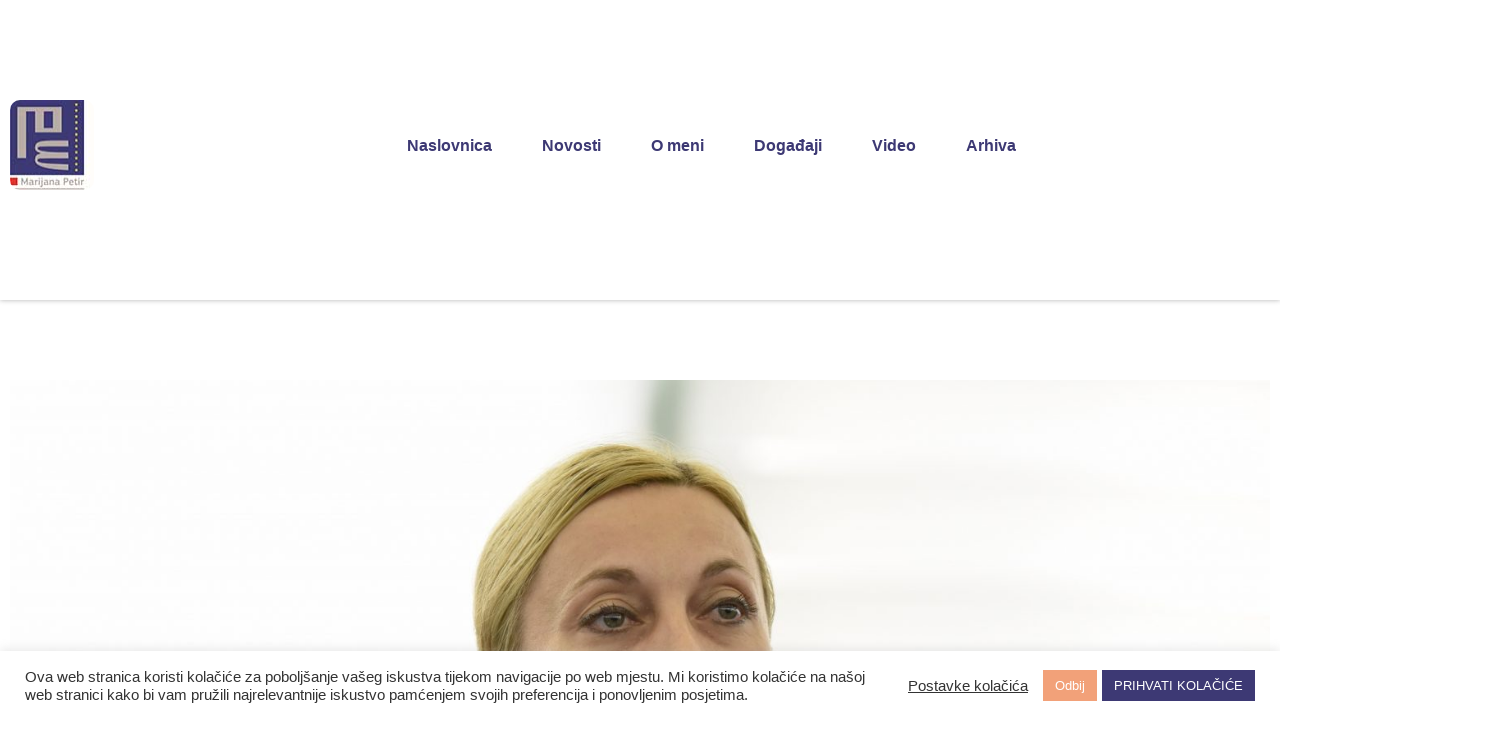

--- FILE ---
content_type: text/html; charset=UTF-8
request_url: https://petir.eu/novosti/hrvatska-strategija-za-vodik-od-2021-do-2050-godine/
body_size: 13205
content:
<!doctype html>
<html lang="hr" prefix="og: https://ogp.me/ns#">
<head>
<meta charset="utf-8"/>
<meta name="description" content="Službena stranica Marijane Petir."/>
<meta name="keywords" content="Marijana,Petir,europski parlament,HSS,zastupnica"/> 
<style>img:is([sizes="auto" i], [sizes^="auto," i]) { contain-intrinsic-size: 3000px 1500px }</style>
<meta name="viewport" content="width=device-width, initial-scale=1, shrink-to-fit=no">
<!-- Search Engine Optimization by Rank Math - https://rankmath.com/ -->
<title>Hrvatska strategija za vodik od 2021. do 2050. godine &#045; Marijana Petir</title>
<meta name="description" content="“Na putu prema klimatski neutralnoj Europi i čišćem planetu, vođeni Europskim zelenim planom, ključno je preustrojiti cjelokupnu opskrbu energijom i stvoriti"/>
<meta name="robots" content="follow, index, max-snippet:-1, max-video-preview:-1, max-image-preview:large"/>
<link rel="canonical" href="https://petir.eu/novosti/hrvatska-strategija-za-vodik-od-2021-do-2050-godine/" />
<meta property="og:locale" content="hr_HR" />
<meta property="og:type" content="article" />
<meta property="og:title" content="Hrvatska strategija za vodik od 2021. do 2050. godine &#045; Marijana Petir" />
<meta property="og:description" content="“Na putu prema klimatski neutralnoj Europi i čišćem planetu, vođeni Europskim zelenim planom, ključno je preustrojiti cjelokupnu opskrbu energijom i stvoriti" />
<meta property="og:url" content="https://petir.eu/novosti/hrvatska-strategija-za-vodik-od-2021-do-2050-godine/" />
<meta property="og:site_name" content="Marijana Petir" />
<meta property="og:image" content="https://petir.eu/wp-content/uploads/2021/03/govor-u-ep-5-1024x683.jpg" />
<meta property="og:image:secure_url" content="https://petir.eu/wp-content/uploads/2021/03/govor-u-ep-5-1024x683.jpg" />
<meta property="og:image:width" content="1024" />
<meta property="og:image:height" content="683" />
<meta property="og:image:alt" content="Hrvatska strategija za vodik od 2021. do 2050. godine" />
<meta property="og:image:type" content="image/jpeg" />
<meta property="article:published_time" content="2022-03-26T18:01:14+00:00" />
<meta name="twitter:card" content="summary_large_image" />
<meta name="twitter:title" content="Hrvatska strategija za vodik od 2021. do 2050. godine &#045; Marijana Petir" />
<meta name="twitter:description" content="“Na putu prema klimatski neutralnoj Europi i čišćem planetu, vođeni Europskim zelenim planom, ključno je preustrojiti cjelokupnu opskrbu energijom i stvoriti" />
<meta name="twitter:image" content="https://petir.eu/wp-content/uploads/2021/03/govor-u-ep-5-1024x683.jpg" />
<script type="application/ld+json" class="rank-math-schema">{"@context":"https://schema.org","@graph":[{"@type":["Person","Organization"],"@id":"https://petir.eu/#person","name":"Marijana Petir","logo":{"@type":"ImageObject","@id":"https://petir.eu/#logo","url":"https://petir.eu/wp-content/uploads/2025/06/logo.jpg","contentUrl":"https://petir.eu/wp-content/uploads/2025/06/logo.jpg","caption":"Marijana Petir","inLanguage":"hr","width":"84","height":"89"},"image":{"@type":"ImageObject","@id":"https://petir.eu/#logo","url":"https://petir.eu/wp-content/uploads/2025/06/logo.jpg","contentUrl":"https://petir.eu/wp-content/uploads/2025/06/logo.jpg","caption":"Marijana Petir","inLanguage":"hr","width":"84","height":"89"}},{"@type":"WebSite","@id":"https://petir.eu/#website","url":"https://petir.eu","name":"Marijana Petir","publisher":{"@id":"https://petir.eu/#person"},"inLanguage":"hr"},{"@type":"ImageObject","@id":"https://petir.eu/wp-content/uploads/2021/03/govor-u-ep-5-scaled.jpg","url":"https://petir.eu/wp-content/uploads/2021/03/govor-u-ep-5-scaled.jpg","width":"2560","height":"1709","inLanguage":"hr"},{"@type":"BreadcrumbList","@id":"https://petir.eu/novosti/hrvatska-strategija-za-vodik-od-2021-do-2050-godine/#breadcrumb","itemListElement":[{"@type":"ListItem","position":"1","item":{"@id":"https://petir.eu","name":"Home"}},{"@type":"ListItem","position":"2","item":{"@id":"https://petir.eu/novosti/","name":"Novosti \u010dlanci"}},{"@type":"ListItem","position":"3","item":{"@id":"https://petir.eu/novosti/hrvatska-strategija-za-vodik-od-2021-do-2050-godine/","name":"Hrvatska strategija za vodik od 2021. do 2050. godine"}}]},{"@type":"WebPage","@id":"https://petir.eu/novosti/hrvatska-strategija-za-vodik-od-2021-do-2050-godine/#webpage","url":"https://petir.eu/novosti/hrvatska-strategija-za-vodik-od-2021-do-2050-godine/","name":"Hrvatska strategija za vodik od 2021. do 2050. godine &#045; Marijana Petir","datePublished":"2022-03-26T18:01:14+00:00","dateModified":"2022-03-26T18:01:14+00:00","isPartOf":{"@id":"https://petir.eu/#website"},"primaryImageOfPage":{"@id":"https://petir.eu/wp-content/uploads/2021/03/govor-u-ep-5-scaled.jpg"},"inLanguage":"hr","breadcrumb":{"@id":"https://petir.eu/novosti/hrvatska-strategija-za-vodik-od-2021-do-2050-godine/#breadcrumb"}},{"@type":"Person","@id":"https://petir.eu/author/adminmarijana/","name":"Marijana Petir","url":"https://petir.eu/author/adminmarijana/","image":{"@type":"ImageObject","@id":"https://secure.gravatar.com/avatar/7932b2e116b076a54f452848eaabd5857f61bd957fe8a218faf216f24c9885bb?s=96&amp;d=mm&amp;r=g","url":"https://secure.gravatar.com/avatar/7932b2e116b076a54f452848eaabd5857f61bd957fe8a218faf216f24c9885bb?s=96&amp;d=mm&amp;r=g","caption":"Marijana Petir","inLanguage":"hr"}},{"@type":"Article","headline":"Hrvatska strategija za vodik od 2021. do 2050. godine &#045; Marijana Petir","datePublished":"2022-03-26T18:01:14+00:00","dateModified":"2022-03-26T18:01:14+00:00","author":{"@id":"https://petir.eu/author/adminmarijana/","name":"Marijana Petir"},"publisher":{"@id":"https://petir.eu/#person"},"description":"\u201cNa putu prema\u00a0klimatski neutralnoj Europi\u00a0i \u010di\u0161\u0107em planetu, vo\u0111eni\u00a0Europskim zelenim planom, klju\u010dno je preustrojiti cjelokupnu opskrbu energijom i stvoriti","name":"Hrvatska strategija za vodik od 2021. do 2050. godine &#045; Marijana Petir","@id":"https://petir.eu/novosti/hrvatska-strategija-za-vodik-od-2021-do-2050-godine/#richSnippet","isPartOf":{"@id":"https://petir.eu/novosti/hrvatska-strategija-za-vodik-od-2021-do-2050-godine/#webpage"},"image":{"@id":"https://petir.eu/wp-content/uploads/2021/03/govor-u-ep-5-scaled.jpg"},"inLanguage":"hr","mainEntityOfPage":{"@id":"https://petir.eu/novosti/hrvatska-strategija-za-vodik-od-2021-do-2050-godine/#webpage"}}]}</script>
<!-- /Rank Math WordPress SEO plugin -->
<link rel="alternate" type="application/rss+xml" title="Marijana Petir &raquo; Kanal" href="https://petir.eu/feed/" />
<link rel="alternate" type="application/rss+xml" title="Marijana Petir &raquo; Kanal komentara" href="https://petir.eu/comments/feed/" />
<!-- <link rel='stylesheet' id='wp-block-library-css' href='https://petir.eu/wp-includes/css/dist/block-library/style.min.css?ver=6.8.3' type='text/css' media='all' /> -->
<link rel="stylesheet" type="text/css" href="//petir.eu/wp-content/cache/wpfc-minified/trkupv/ae5a0.css" media="all"/>
<style id='classic-theme-styles-inline-css' type='text/css'>
/*! This file is auto-generated */
.wp-block-button__link{color:#fff;background-color:#32373c;border-radius:9999px;box-shadow:none;text-decoration:none;padding:calc(.667em + 2px) calc(1.333em + 2px);font-size:1.125em}.wp-block-file__button{background:#32373c;color:#fff;text-decoration:none}
</style>
<style id='global-styles-inline-css' type='text/css'>
:root{--wp--preset--aspect-ratio--square: 1;--wp--preset--aspect-ratio--4-3: 4/3;--wp--preset--aspect-ratio--3-4: 3/4;--wp--preset--aspect-ratio--3-2: 3/2;--wp--preset--aspect-ratio--2-3: 2/3;--wp--preset--aspect-ratio--16-9: 16/9;--wp--preset--aspect-ratio--9-16: 9/16;--wp--preset--color--black: #000000;--wp--preset--color--cyan-bluish-gray: #abb8c3;--wp--preset--color--white: #ffffff;--wp--preset--color--pale-pink: #f78da7;--wp--preset--color--vivid-red: #cf2e2e;--wp--preset--color--luminous-vivid-orange: #ff6900;--wp--preset--color--luminous-vivid-amber: #fcb900;--wp--preset--color--light-green-cyan: #7bdcb5;--wp--preset--color--vivid-green-cyan: #00d084;--wp--preset--color--pale-cyan-blue: #8ed1fc;--wp--preset--color--vivid-cyan-blue: #0693e3;--wp--preset--color--vivid-purple: #9b51e0;--wp--preset--gradient--vivid-cyan-blue-to-vivid-purple: linear-gradient(135deg,rgba(6,147,227,1) 0%,rgb(155,81,224) 100%);--wp--preset--gradient--light-green-cyan-to-vivid-green-cyan: linear-gradient(135deg,rgb(122,220,180) 0%,rgb(0,208,130) 100%);--wp--preset--gradient--luminous-vivid-amber-to-luminous-vivid-orange: linear-gradient(135deg,rgba(252,185,0,1) 0%,rgba(255,105,0,1) 100%);--wp--preset--gradient--luminous-vivid-orange-to-vivid-red: linear-gradient(135deg,rgba(255,105,0,1) 0%,rgb(207,46,46) 100%);--wp--preset--gradient--very-light-gray-to-cyan-bluish-gray: linear-gradient(135deg,rgb(238,238,238) 0%,rgb(169,184,195) 100%);--wp--preset--gradient--cool-to-warm-spectrum: linear-gradient(135deg,rgb(74,234,220) 0%,rgb(151,120,209) 20%,rgb(207,42,186) 40%,rgb(238,44,130) 60%,rgb(251,105,98) 80%,rgb(254,248,76) 100%);--wp--preset--gradient--blush-light-purple: linear-gradient(135deg,rgb(255,206,236) 0%,rgb(152,150,240) 100%);--wp--preset--gradient--blush-bordeaux: linear-gradient(135deg,rgb(254,205,165) 0%,rgb(254,45,45) 50%,rgb(107,0,62) 100%);--wp--preset--gradient--luminous-dusk: linear-gradient(135deg,rgb(255,203,112) 0%,rgb(199,81,192) 50%,rgb(65,88,208) 100%);--wp--preset--gradient--pale-ocean: linear-gradient(135deg,rgb(255,245,203) 0%,rgb(182,227,212) 50%,rgb(51,167,181) 100%);--wp--preset--gradient--electric-grass: linear-gradient(135deg,rgb(202,248,128) 0%,rgb(113,206,126) 100%);--wp--preset--gradient--midnight: linear-gradient(135deg,rgb(2,3,129) 0%,rgb(40,116,252) 100%);--wp--preset--font-size--small: 13px;--wp--preset--font-size--medium: 20px;--wp--preset--font-size--large: 36px;--wp--preset--font-size--x-large: 42px;--wp--preset--spacing--20: 0.44rem;--wp--preset--spacing--30: 0.67rem;--wp--preset--spacing--40: 1rem;--wp--preset--spacing--50: 1.5rem;--wp--preset--spacing--60: 2.25rem;--wp--preset--spacing--70: 3.38rem;--wp--preset--spacing--80: 5.06rem;--wp--preset--shadow--natural: 6px 6px 9px rgba(0, 0, 0, 0.2);--wp--preset--shadow--deep: 12px 12px 50px rgba(0, 0, 0, 0.4);--wp--preset--shadow--sharp: 6px 6px 0px rgba(0, 0, 0, 0.2);--wp--preset--shadow--outlined: 6px 6px 0px -3px rgba(255, 255, 255, 1), 6px 6px rgba(0, 0, 0, 1);--wp--preset--shadow--crisp: 6px 6px 0px rgba(0, 0, 0, 1);}:where(.is-layout-flex){gap: 0.5em;}:where(.is-layout-grid){gap: 0.5em;}body .is-layout-flex{display: flex;}.is-layout-flex{flex-wrap: wrap;align-items: center;}.is-layout-flex > :is(*, div){margin: 0;}body .is-layout-grid{display: grid;}.is-layout-grid > :is(*, div){margin: 0;}:where(.wp-block-columns.is-layout-flex){gap: 2em;}:where(.wp-block-columns.is-layout-grid){gap: 2em;}:where(.wp-block-post-template.is-layout-flex){gap: 1.25em;}:where(.wp-block-post-template.is-layout-grid){gap: 1.25em;}.has-black-color{color: var(--wp--preset--color--black) !important;}.has-cyan-bluish-gray-color{color: var(--wp--preset--color--cyan-bluish-gray) !important;}.has-white-color{color: var(--wp--preset--color--white) !important;}.has-pale-pink-color{color: var(--wp--preset--color--pale-pink) !important;}.has-vivid-red-color{color: var(--wp--preset--color--vivid-red) !important;}.has-luminous-vivid-orange-color{color: var(--wp--preset--color--luminous-vivid-orange) !important;}.has-luminous-vivid-amber-color{color: var(--wp--preset--color--luminous-vivid-amber) !important;}.has-light-green-cyan-color{color: var(--wp--preset--color--light-green-cyan) !important;}.has-vivid-green-cyan-color{color: var(--wp--preset--color--vivid-green-cyan) !important;}.has-pale-cyan-blue-color{color: var(--wp--preset--color--pale-cyan-blue) !important;}.has-vivid-cyan-blue-color{color: var(--wp--preset--color--vivid-cyan-blue) !important;}.has-vivid-purple-color{color: var(--wp--preset--color--vivid-purple) !important;}.has-black-background-color{background-color: var(--wp--preset--color--black) !important;}.has-cyan-bluish-gray-background-color{background-color: var(--wp--preset--color--cyan-bluish-gray) !important;}.has-white-background-color{background-color: var(--wp--preset--color--white) !important;}.has-pale-pink-background-color{background-color: var(--wp--preset--color--pale-pink) !important;}.has-vivid-red-background-color{background-color: var(--wp--preset--color--vivid-red) !important;}.has-luminous-vivid-orange-background-color{background-color: var(--wp--preset--color--luminous-vivid-orange) !important;}.has-luminous-vivid-amber-background-color{background-color: var(--wp--preset--color--luminous-vivid-amber) !important;}.has-light-green-cyan-background-color{background-color: var(--wp--preset--color--light-green-cyan) !important;}.has-vivid-green-cyan-background-color{background-color: var(--wp--preset--color--vivid-green-cyan) !important;}.has-pale-cyan-blue-background-color{background-color: var(--wp--preset--color--pale-cyan-blue) !important;}.has-vivid-cyan-blue-background-color{background-color: var(--wp--preset--color--vivid-cyan-blue) !important;}.has-vivid-purple-background-color{background-color: var(--wp--preset--color--vivid-purple) !important;}.has-black-border-color{border-color: var(--wp--preset--color--black) !important;}.has-cyan-bluish-gray-border-color{border-color: var(--wp--preset--color--cyan-bluish-gray) !important;}.has-white-border-color{border-color: var(--wp--preset--color--white) !important;}.has-pale-pink-border-color{border-color: var(--wp--preset--color--pale-pink) !important;}.has-vivid-red-border-color{border-color: var(--wp--preset--color--vivid-red) !important;}.has-luminous-vivid-orange-border-color{border-color: var(--wp--preset--color--luminous-vivid-orange) !important;}.has-luminous-vivid-amber-border-color{border-color: var(--wp--preset--color--luminous-vivid-amber) !important;}.has-light-green-cyan-border-color{border-color: var(--wp--preset--color--light-green-cyan) !important;}.has-vivid-green-cyan-border-color{border-color: var(--wp--preset--color--vivid-green-cyan) !important;}.has-pale-cyan-blue-border-color{border-color: var(--wp--preset--color--pale-cyan-blue) !important;}.has-vivid-cyan-blue-border-color{border-color: var(--wp--preset--color--vivid-cyan-blue) !important;}.has-vivid-purple-border-color{border-color: var(--wp--preset--color--vivid-purple) !important;}.has-vivid-cyan-blue-to-vivid-purple-gradient-background{background: var(--wp--preset--gradient--vivid-cyan-blue-to-vivid-purple) !important;}.has-light-green-cyan-to-vivid-green-cyan-gradient-background{background: var(--wp--preset--gradient--light-green-cyan-to-vivid-green-cyan) !important;}.has-luminous-vivid-amber-to-luminous-vivid-orange-gradient-background{background: var(--wp--preset--gradient--luminous-vivid-amber-to-luminous-vivid-orange) !important;}.has-luminous-vivid-orange-to-vivid-red-gradient-background{background: var(--wp--preset--gradient--luminous-vivid-orange-to-vivid-red) !important;}.has-very-light-gray-to-cyan-bluish-gray-gradient-background{background: var(--wp--preset--gradient--very-light-gray-to-cyan-bluish-gray) !important;}.has-cool-to-warm-spectrum-gradient-background{background: var(--wp--preset--gradient--cool-to-warm-spectrum) !important;}.has-blush-light-purple-gradient-background{background: var(--wp--preset--gradient--blush-light-purple) !important;}.has-blush-bordeaux-gradient-background{background: var(--wp--preset--gradient--blush-bordeaux) !important;}.has-luminous-dusk-gradient-background{background: var(--wp--preset--gradient--luminous-dusk) !important;}.has-pale-ocean-gradient-background{background: var(--wp--preset--gradient--pale-ocean) !important;}.has-electric-grass-gradient-background{background: var(--wp--preset--gradient--electric-grass) !important;}.has-midnight-gradient-background{background: var(--wp--preset--gradient--midnight) !important;}.has-small-font-size{font-size: var(--wp--preset--font-size--small) !important;}.has-medium-font-size{font-size: var(--wp--preset--font-size--medium) !important;}.has-large-font-size{font-size: var(--wp--preset--font-size--large) !important;}.has-x-large-font-size{font-size: var(--wp--preset--font-size--x-large) !important;}
:where(.wp-block-post-template.is-layout-flex){gap: 1.25em;}:where(.wp-block-post-template.is-layout-grid){gap: 1.25em;}
:where(.wp-block-columns.is-layout-flex){gap: 2em;}:where(.wp-block-columns.is-layout-grid){gap: 2em;}
:root :where(.wp-block-pullquote){font-size: 1.5em;line-height: 1.6;}
</style>
<!-- <link rel='stylesheet' id='cookie-law-info-css' href='https://petir.eu/wp-content/plugins/cookie-law-info/legacy/public/css/cookie-law-info-public.css?ver=3.2.10' type='text/css' media='all' /> -->
<!-- <link rel='stylesheet' id='cookie-law-info-gdpr-css' href='https://petir.eu/wp-content/plugins/cookie-law-info/legacy/public/css/cookie-law-info-gdpr.css?ver=3.2.10' type='text/css' media='all' /> -->
<!-- <link rel='stylesheet' id='slickcss-css' href='https://petir.eu/wp-content/themes/VDTheme/css/slick.css?ver=all' type='text/css' media='all' /> -->
<!-- <link rel='stylesheet' id='customstyle-css' href='https://petir.eu/wp-content/themes/VDTheme/css/style.css?ver=1.0.0' type='text/css' media='all' /> -->
<!-- <link rel='stylesheet' id='heateor_sss_frontend_css-css' href='https://petir.eu/wp-content/plugins/sassy-social-share/public/css/sassy-social-share-public.css?ver=3.3.75' type='text/css' media='all' /> -->
<link rel="stylesheet" type="text/css" href="//petir.eu/wp-content/cache/wpfc-minified/fpqud9jh/ae5a0.css" media="all"/>
<style id='heateor_sss_frontend_css-inline-css' type='text/css'>
.heateor_sss_button_instagram span.heateor_sss_svg,a.heateor_sss_instagram span.heateor_sss_svg{background:radial-gradient(circle at 30% 107%,#fdf497 0,#fdf497 5%,#fd5949 45%,#d6249f 60%,#285aeb 90%)}.heateor_sss_horizontal_sharing .heateor_sss_svg,.heateor_sss_standard_follow_icons_container .heateor_sss_svg{color:#fff;border-width:0px;border-style:solid;border-color:transparent}.heateor_sss_horizontal_sharing .heateorSssTCBackground{color:#666}.heateor_sss_horizontal_sharing span.heateor_sss_svg:hover,.heateor_sss_standard_follow_icons_container span.heateor_sss_svg:hover{border-color:transparent;}.heateor_sss_vertical_sharing span.heateor_sss_svg,.heateor_sss_floating_follow_icons_container span.heateor_sss_svg{color:#fff;border-width:0px;border-style:solid;border-color:transparent;}.heateor_sss_vertical_sharing .heateorSssTCBackground{color:#666;}.heateor_sss_vertical_sharing span.heateor_sss_svg:hover,.heateor_sss_floating_follow_icons_container span.heateor_sss_svg:hover{border-color:transparent;}@media screen and (max-width:783px) {.heateor_sss_vertical_sharing{display:none!important}}div.heateor_sss_mobile_footer{display:none;}@media screen and (max-width:783px){div.heateor_sss_bottom_sharing .heateorSssTCBackground{background-color:white}div.heateor_sss_bottom_sharing{width:100%!important;left:0!important;}div.heateor_sss_bottom_sharing a{width:11.111111111111% !important;}div.heateor_sss_bottom_sharing .heateor_sss_svg{width: 100% !important;}div.heateor_sss_bottom_sharing div.heateorSssTotalShareCount{font-size:1em!important;line-height:28px!important}div.heateor_sss_bottom_sharing div.heateorSssTotalShareText{font-size:.7em!important;line-height:0px!important}div.heateor_sss_mobile_footer{display:block;height:40px;}.heateor_sss_bottom_sharing{padding:0!important;display:block!important;width:auto!important;bottom:-2px!important;top: auto!important;}.heateor_sss_bottom_sharing .heateor_sss_square_count{line-height:inherit;}.heateor_sss_bottom_sharing .heateorSssSharingArrow{display:none;}.heateor_sss_bottom_sharing .heateorSssTCBackground{margin-right:1.1em!important}}div.heateor_sss_sharing_title{text-align:center}div.heateor_sss_sharing_ul{width:100%;text-align:center;}div.heateor_sss_horizontal_sharing div.heateor_sss_sharing_ul a{float:none!important;display:inline-block;}
</style>
<script src='//petir.eu/wp-content/cache/wpfc-minified/drapi5c8/ae5a0.js' type="text/javascript"></script>
<!-- <script type="text/javascript" src="https://petir.eu/wp-includes/js/jquery/jquery.min.js?ver=3.7.1" id="jquery-core-js"></script> -->
<!-- <script type="text/javascript" src="https://petir.eu/wp-includes/js/jquery/jquery-migrate.min.js?ver=3.4.1" id="jquery-migrate-js"></script> -->
<script type="text/javascript" id="cookie-law-info-js-extra">
/* <![CDATA[ */
var Cli_Data = {"nn_cookie_ids":[],"cookielist":[],"non_necessary_cookies":[],"ccpaEnabled":"","ccpaRegionBased":"","ccpaBarEnabled":"","strictlyEnabled":["necessary","obligatoire"],"ccpaType":"gdpr","js_blocking":"1","custom_integration":"","triggerDomRefresh":"","secure_cookies":""};
var cli_cookiebar_settings = {"animate_speed_hide":"500","animate_speed_show":"500","background":"#FFF","border":"#b1a6a6c2","border_on":"","button_1_button_colour":"#3d3974","button_1_button_hover":"#312e5d","button_1_link_colour":"#fff","button_1_as_button":"1","button_1_new_win":"","button_2_button_colour":"#333","button_2_button_hover":"#292929","button_2_link_colour":"#444","button_2_as_button":"","button_2_hidebar":"","button_3_button_colour":"#f2a179","button_3_button_hover":"#c28161","button_3_link_colour":"#fff","button_3_as_button":"1","button_3_new_win":"","button_4_button_colour":"#000","button_4_button_hover":"#000000","button_4_link_colour":"#333333","button_4_as_button":"","button_7_button_colour":"#61a229","button_7_button_hover":"#4e8221","button_7_link_colour":"#fff","button_7_as_button":"1","button_7_new_win":"","font_family":"inherit","header_fix":"","notify_animate_hide":"1","notify_animate_show":"","notify_div_id":"#cookie-law-info-bar","notify_position_horizontal":"right","notify_position_vertical":"bottom","scroll_close":"","scroll_close_reload":"","accept_close_reload":"","reject_close_reload":"","showagain_tab":"","showagain_background":"#fff","showagain_border":"#000","showagain_div_id":"#cookie-law-info-again","showagain_x_position":"100px","text":"#333333","show_once_yn":"","show_once":"10000","logging_on":"","as_popup":"","popup_overlay":"1","bar_heading_text":"","cookie_bar_as":"banner","popup_showagain_position":"bottom-right","widget_position":"left"};
var log_object = {"ajax_url":"https:\/\/petir.eu\/wp-admin\/admin-ajax.php"};
/* ]]> */
</script>
<script src='//petir.eu/wp-content/cache/wpfc-minified/6msp2blr/ae5a0.js' type="text/javascript"></script>
<!-- <script type="text/javascript" src="https://petir.eu/wp-content/plugins/cookie-law-info/legacy/public/js/cookie-law-info-public.js?ver=3.2.10" id="cookie-law-info-js"></script> -->
<link rel="https://api.w.org/" href="https://petir.eu/wp-json/" /><link rel="alternate" title="JSON" type="application/json" href="https://petir.eu/wp-json/wp/v2/novosti_clanci/886" /><link rel="EditURI" type="application/rsd+xml" title="RSD" href="https://petir.eu/xmlrpc.php?rsd" />
<meta name="generator" content="WordPress 6.8.3" />
<link rel='shortlink' href='https://petir.eu/?p=886' />
<link rel="alternate" title="oEmbed (JSON)" type="application/json+oembed" href="https://petir.eu/wp-json/oembed/1.0/embed?url=https%3A%2F%2Fpetir.eu%2Fnovosti%2Fhrvatska-strategija-za-vodik-od-2021-do-2050-godine%2F" />
<link rel="alternate" title="oEmbed (XML)" type="text/xml+oembed" href="https://petir.eu/wp-json/oembed/1.0/embed?url=https%3A%2F%2Fpetir.eu%2Fnovosti%2Fhrvatska-strategija-za-vodik-od-2021-do-2050-godine%2F&#038;format=xml" />
<link rel="apple-touch-icon" sizes="180x180" href="/wp-content/uploads/fbrfg/apple-touch-icon.png">
<link rel="icon" type="image/png" sizes="32x32" href="/wp-content/uploads/fbrfg/favicon-32x32.png">
<link rel="icon" type="image/png" sizes="16x16" href="/wp-content/uploads/fbrfg/favicon-16x16.png">
<link rel="manifest" href="/wp-content/uploads/fbrfg/site.webmanifest">
<link rel="shortcut icon" href="/wp-content/uploads/fbrfg/favicon.ico">
<meta name="msapplication-TileColor" content="#da532c">
<meta name="msapplication-config" content="/wp-content/uploads/fbrfg/browserconfig.xml">
<meta name="theme-color" content="#ffffff">		<script>
document.documentElement.className = document.documentElement.className.replace('no-js', 'js');
</script>
<style>
.no-js img.lazyload {
display: none;
}
figure.wp-block-image img.lazyloading {
min-width: 150px;
}
.lazyload, .lazyloading {
opacity: 0;
}
.lazyloaded {
opacity: 1;
transition: opacity 400ms;
transition-delay: 0ms;
}
</style>
<style type="text/css" id="wp-custom-css">
.heateor_sss_sharing_container{
margin-top:70px;
}		</style>
</head>
<body class="wp-singular novosti_clanci-template-default single single-novosti_clanci postid-886 wp-theme-VDTheme">
<header>
<div class="home-slider-pages">
<div class="home-slider-inner" style="background-image:url('');">
</div>
</div>
<div class="navigation">
<div class="container">
<a href="https://petir.eu/" class="logo-header"><img data-src="https://petir.eu/wp-content/themes/VDTheme/images/logo.jpg" alt="" src="[data-uri]" class="lazyload"></a>
<div id="nav-icon">
<span></span>
<span></span>
<span></span>
</div>
<nav class="overlay">
<ul class="overlayContent">
<li><a href="https://petir.eu/">Naslovnica</a></li>
<li><a href="https://petir.eu/novosti/">Novosti</a></li>
<li><a href="https://petir.eu/o-meni/">O meni</a></li>
<li><a href="https://petir.eu/dogadaji/">Događaji</a></li>
<li><a href="https://petir.eu/video/">Video</a></li>
<li><a href="https://arhiva.petir.eu">Arhiva</a></li>
</ul>
</nav>
</div> 
</div>
</header><div id="main-content" class="page-content">
<div class="container">
<div class="single-post">
<div class="single-header">
<img width="2560" height="1709" src="https://petir.eu/wp-content/uploads/2021/03/govor-u-ep-5-scaled.jpg" class="attachment-post-thumbnail size-post-thumbnail wp-post-image" alt="" decoding="async" fetchpriority="high" srcset="https://petir.eu/wp-content/uploads/2021/03/govor-u-ep-5-scaled.jpg 2560w, https://petir.eu/wp-content/uploads/2021/03/govor-u-ep-5-300x200.jpg 300w, https://petir.eu/wp-content/uploads/2021/03/govor-u-ep-5-1024x683.jpg 1024w, https://petir.eu/wp-content/uploads/2021/03/govor-u-ep-5-768x513.jpg 768w, https://petir.eu/wp-content/uploads/2021/03/govor-u-ep-5-1536x1025.jpg 1536w, https://petir.eu/wp-content/uploads/2021/03/govor-u-ep-5-2048x1367.jpg 2048w" sizes="(max-width: 2560px) 100vw, 2560px" title="Hrvatska strategija za vodik od 2021. do 2050. godine 1">      <div class="content-post">
<h1 class="underline-title">Hrvatska strategija za vodik od 2021. do 2050. godine &#045; Marijana Petir</h1>
</div>
</div>
<div class="content-single">
<p>“Na putu prema <u><a href="https://www.europarl.europa.eu/news/hr/headlines/priorities/klimatske-promjene/20190926STO62270/sto-je-ugljicna-neutralnost-i-kako-do-nje-doci-do-2050" target="_blank" rel="noopener">klimatski neutralnoj Europi</a></u> i čišćem planetu, vođeni <u><a href="https://www.europarl.europa.eu/news/hr/headlines/society/20200618STO81513/zeleni-plan-kljuc-klimatski-neutralnog-i-odrzivog-eu-a" target="_blank" rel="noopener">Europskim zelenim planom</a></u>, ključno je preustrojiti cjelokupnu opskrbu energijom i stvoriti potpuno integrirani energetski sustav. Prelazak na zeleno gospodarstvo treba kombinirati s pristupom čistoj, cjenovno pristupačnoj i sigurnoj energiji za poduzeća i potrošače”, rekla je zastupnica Marijana Petir prilikom rasprave o Prijedlogu Hrvatske strategije za vodik od 2021. do 2050. godine.</p>
<p>Upozorila je da je proizvodnja i potrošnja energije 2018. godine u EU bila  odgovorna za 75 posto emisija stakleničkih plinova u EU-u. Osim toga, EU i dalje ovisi o uvozu 58 posto svoje energije, uglavnom nafte i plina.</p>
<p>Komisija je u srpnju 2020. predložila <u><a href="https://eur-lex.europa.eu/legal-content/HR/TXT/?uri=CELEX%3A52020DC0301" target="_blank" rel="noopener">strategiju za vodik za klimatski neutralnu Europu</a></u>, kako bi ubrzala razvoj čistog vodika i osigurala njegovu temeljnu funkciju za postizanje klimatski neutralnog energetskog sustava do 2050.</p>
<p>“Trenutačno vodik ima tek neznatnu ulogu u ukupnoj opskrbi energijom. Postoje izazovi u pogledu troškovne konkurentnosti, opsega proizvodnje, infrastrukturnih potreba i percipirane sigurnosti. Međutim, očekuje se da će vodik u budućnosti omogućiti promet bez emisija, grijanje i industrijske procese, kao i međusezonsko skladištenje energije”, rekla je Petir.</p>
<p>Od vodika se dobiva oko dva posto energije u EU-u, od čega se 95 posto proizvodi iz fosilnih goriva, što oslobađa 70-100 milijuna tona CO2 godišnje.</p>
<p>Prema istraživanjima, obnovljivi izvori energije mogli bi biti značajan izvor energije 2050. godine, od čega bi <u><a href="https://ec.europa.eu/jrc/sites/jrcsh/files/final_insights_into_hydrogen_use_public_version.pdf" target="_blank" rel="noopener">vodik moglo biti zaslužan za 20 posto</a></u> opskrbe.</p>
<p>Petir ističe kako Prijedlog Hrvatske strategije za vodik od 2021. do 2050. godine osigurava okvir za proizvodnju i uporabu vodika s naglaskom na obnovljivi vodik kao zamjenu za fosilna goriva i povećanje stabilnosti elektroenergetskog sustava zasnovanog na obnovljivim izvorima, kako bi se ostvarila energetska samodostatnost i tranzicija na čistu energiju te održiva mobilnost.</p>
<p>Vodik će imati važnu ulogu u dekarbonizaciji nacionalnog gospodarstva, osobito u sektorima koji trenutno imaju malo alternativnih tehnoloških mogućnosti i gdje bi elektrifikacija mogla dovesti do značajnih troškova.</p>
<p>“Potencijal vodika u Hrvatskoj prvenstveno proizlazi iz potencijala proizvodnje električne energije iz obnovljivih izvora koja može osigurati odgovarajuću i dugoročnu proizvodnju obnovljivog vodika”, rekla je Petir.</p>
<p>No, ona upozorava da je za uspostavu gospodarstva zasnovanog na vodiku i poticanja same proizvodnje, potrebno osigurati potražnju za vodikom te sustav distribucije koji će osigurati da se proizvedeni vodik isporuči krajnjim korisnicima. Potrebno je, dakle, osigurati usklađeni rast tri ključna elementa &#8211; proizvodnje, distribucije i potrošnje.</p>
<p>Proizvodnja vodika će se, u razdoblju od 2021. do 2026. go dine, prvotno vezati uz promet i industrijski sektor. U prometu već postoje projekti u visokoj fazi pripremljenosti (nabava čistih vozila), dok je industrijski sektor najspremniji za početak primjene obnovljivog vodika, prvenstveno u rafinerijskim i petrokemijskim postrojenjima. Stoga je potrebno, uz proizvodnju obnovljivog vodika na mjestu proizvodnje električne energije iz OIE, omogućiti i razvoj proizvodnje obnovljivog vodika korištenjem elektrolizatora priključenih na elektroenergetsku mrežu.</p>
<p>Hrvatska se opredijelila za poticanje proizvodnje obnovljivog vodika, koji bi se većinskim dijelom dobivao elektrolizom vode uz korištenje električne energije iz OIE. Za uspostavu značajnije proizvodnje obnovljivog vodika u početnom razdoblju mogu poslužiti postojeća industrijska postrojenja koja su pred gašenjem ili koja imaju potencijal prenamjene i uspostave novih, dekarboniziranih tehnologija u svojim proizvodnim procesima. Samo postavljanje elektrolizatora veće snage bit će lakše u onim postrojenjima koja već imaju za to odgovarajuću infrastrukturu.</p>
<p>U strategiji je najavljeno da će se razmotriti mogućnost za prenamjenu postojećih podzemnih skladišta plina (PSP Okoli, a u tijeku je izgradnja manjeg PSP-a Grubišno Polje) za pohranu vodika. No, strategija je pisana prije najnovijih događaja koji su temeljito uzdrmali tržište plina i drugih energenata. Petir je izrazila nezadovoljstvo jer je skladište plina u Okolima prazno. Rekla je da se je moglo predvidjeti obzirom na kretanja na tržištu goriva i energije da će cijene rasti i da bi moglo doći do nestašice plina te je apelirala da, obzirom da to do sada nije učinjeno, hitno treba nabaviti plin za skladište Okoli.</p>
<p>&nbsp;</p>
<div class="heateor_sss_sharing_container heateor_sss_horizontal_sharing" data-heateor-ss-offset="0" data-heateor-sss-href='https://petir.eu/novosti/hrvatska-strategija-za-vodik-od-2021-do-2050-godine/'><div class="heateor_sss_sharing_ul"><a aria-label="Facebook" class="heateor_sss_facebook" href="https://www.facebook.com/sharer/sharer.php?u=https%3A%2F%2Fpetir.eu%2Fnovosti%2Fhrvatska-strategija-za-vodik-od-2021-do-2050-godine%2F" title="Facebook" rel="nofollow noopener" target="_blank" style="font-size:32px!important;box-shadow:none;display:inline-block;vertical-align:middle"><span class="heateor_sss_svg" style="background-color:#0765FE;width:35px;height:35px;border-radius:999px;display:inline-block;opacity:1;float:left;font-size:32px;box-shadow:none;display:inline-block;font-size:16px;padding:0 4px;vertical-align:middle;background-repeat:repeat;overflow:hidden;padding:0;cursor:pointer;box-sizing:content-box"><svg style="display:block;border-radius:999px;" focusable="false" aria-hidden="true" xmlns="http://www.w3.org/2000/svg" width="100%" height="100%" viewBox="0 0 32 32"><path fill="#fff" d="M28 16c0-6.627-5.373-12-12-12S4 9.373 4 16c0 5.628 3.875 10.35 9.101 11.647v-7.98h-2.474V16H13.1v-1.58c0-4.085 1.849-5.978 5.859-5.978.76 0 2.072.15 2.608.298v3.325c-.283-.03-.775-.045-1.386-.045-1.967 0-2.728.745-2.728 2.683V16h3.92l-.673 3.667h-3.247v8.245C23.395 27.195 28 22.135 28 16Z"></path></svg></span></a><a aria-label="Twitter" class="heateor_sss_button_twitter" href="https://twitter.com/intent/tweet?text=Hrvatska%20strategija%20za%20vodik%20od%202021.%20do%202050.%20godine&url=https%3A%2F%2Fpetir.eu%2Fnovosti%2Fhrvatska-strategija-za-vodik-od-2021-do-2050-godine%2F" title="Twitter" rel="nofollow noopener" target="_blank" style="font-size:32px!important;box-shadow:none;display:inline-block;vertical-align:middle"><span class="heateor_sss_svg heateor_sss_s__default heateor_sss_s_twitter" style="background-color:#55acee;width:35px;height:35px;border-radius:999px;display:inline-block;opacity:1;float:left;font-size:32px;box-shadow:none;display:inline-block;font-size:16px;padding:0 4px;vertical-align:middle;background-repeat:repeat;overflow:hidden;padding:0;cursor:pointer;box-sizing:content-box"><svg style="display:block;border-radius:999px;" focusable="false" aria-hidden="true" xmlns="http://www.w3.org/2000/svg" width="100%" height="100%" viewBox="-4 -4 39 39"><path d="M28 8.557a9.913 9.913 0 0 1-2.828.775 4.93 4.93 0 0 0 2.166-2.725 9.738 9.738 0 0 1-3.13 1.194 4.92 4.92 0 0 0-3.593-1.55 4.924 4.924 0 0 0-4.794 6.049c-4.09-.21-7.72-2.17-10.15-5.15a4.942 4.942 0 0 0-.665 2.477c0 1.71.87 3.214 2.19 4.1a4.968 4.968 0 0 1-2.23-.616v.06c0 2.39 1.7 4.38 3.952 4.83-.414.115-.85.174-1.297.174-.318 0-.626-.03-.928-.086a4.935 4.935 0 0 0 4.6 3.42 9.893 9.893 0 0 1-6.114 2.107c-.398 0-.79-.023-1.175-.068a13.953 13.953 0 0 0 7.55 2.213c9.056 0 14.01-7.507 14.01-14.013 0-.213-.005-.426-.015-.637.96-.695 1.795-1.56 2.455-2.55z" fill="#fff"></path></svg></span></a><a aria-label="Linkedin" class="heateor_sss_button_linkedin" href="https://www.linkedin.com/sharing/share-offsite/?url=https%3A%2F%2Fpetir.eu%2Fnovosti%2Fhrvatska-strategija-za-vodik-od-2021-do-2050-godine%2F" title="Linkedin" rel="nofollow noopener" target="_blank" style="font-size:32px!important;box-shadow:none;display:inline-block;vertical-align:middle"><span class="heateor_sss_svg heateor_sss_s__default heateor_sss_s_linkedin" style="background-color:#0077b5;width:35px;height:35px;border-radius:999px;display:inline-block;opacity:1;float:left;font-size:32px;box-shadow:none;display:inline-block;font-size:16px;padding:0 4px;vertical-align:middle;background-repeat:repeat;overflow:hidden;padding:0;cursor:pointer;box-sizing:content-box"><svg style="display:block;border-radius:999px;" focusable="false" aria-hidden="true" xmlns="http://www.w3.org/2000/svg" width="100%" height="100%" viewBox="0 0 32 32"><path d="M6.227 12.61h4.19v13.48h-4.19V12.61zm2.095-6.7a2.43 2.43 0 0 1 0 4.86c-1.344 0-2.428-1.09-2.428-2.43s1.084-2.43 2.428-2.43m4.72 6.7h4.02v1.84h.058c.56-1.058 1.927-2.176 3.965-2.176 4.238 0 5.02 2.792 5.02 6.42v7.395h-4.183v-6.56c0-1.564-.03-3.574-2.178-3.574-2.18 0-2.514 1.7-2.514 3.46v6.668h-4.187V12.61z" fill="#fff"></path></svg></span></a><a aria-label="Pinterest" class="heateor_sss_button_pinterest" href="https://petir.eu/novosti/hrvatska-strategija-za-vodik-od-2021-do-2050-godine/" onclick="event.preventDefault();javascript:void( (function() {var e=document.createElement('script' );e.setAttribute('type','text/javascript' );e.setAttribute('charset','UTF-8' );e.setAttribute('src','//assets.pinterest.com/js/pinmarklet.js?r='+Math.random()*99999999);document.body.appendChild(e)})());" title="Pinterest" rel="noopener" style="font-size:32px!important;box-shadow:none;display:inline-block;vertical-align:middle"><span class="heateor_sss_svg heateor_sss_s__default heateor_sss_s_pinterest" style="background-color:#cc2329;width:35px;height:35px;border-radius:999px;display:inline-block;opacity:1;float:left;font-size:32px;box-shadow:none;display:inline-block;font-size:16px;padding:0 4px;vertical-align:middle;background-repeat:repeat;overflow:hidden;padding:0;cursor:pointer;box-sizing:content-box"><svg style="display:block;border-radius:999px;" focusable="false" aria-hidden="true" xmlns="http://www.w3.org/2000/svg" width="100%" height="100%" viewBox="-2 -2 35 35"><path fill="#fff" d="M16.539 4.5c-6.277 0-9.442 4.5-9.442 8.253 0 2.272.86 4.293 2.705 5.046.303.125.574.005.662-.33.061-.231.205-.816.27-1.06.088-.331.053-.447-.191-.736-.532-.627-.873-1.439-.873-2.591 0-3.338 2.498-6.327 6.505-6.327 3.548 0 5.497 2.168 5.497 5.062 0 3.81-1.686 7.025-4.188 7.025-1.382 0-2.416-1.142-2.085-2.545.397-1.674 1.166-3.48 1.166-4.689 0-1.081-.581-1.983-1.782-1.983-1.413 0-2.548 1.462-2.548 3.419 0 1.247.421 2.091.421 2.091l-1.699 7.199c-.505 2.137-.076 4.755-.039 5.019.021.158.223.196.314.077.13-.17 1.813-2.247 2.384-4.324.162-.587.929-3.631.929-3.631.46.876 1.801 1.646 3.227 1.646 4.247 0 7.128-3.871 7.128-9.053.003-3.918-3.317-7.568-8.361-7.568z"/></svg></span></a><a aria-label="Whatsapp" class="heateor_sss_whatsapp" href="https://api.whatsapp.com/send?text=Hrvatska%20strategija%20za%20vodik%20od%202021.%20do%202050.%20godine%20https%3A%2F%2Fpetir.eu%2Fnovosti%2Fhrvatska-strategija-za-vodik-od-2021-do-2050-godine%2F" title="Whatsapp" rel="nofollow noopener" target="_blank" style="font-size:32px!important;box-shadow:none;display:inline-block;vertical-align:middle"><span class="heateor_sss_svg" style="background-color:#55eb4c;width:35px;height:35px;border-radius:999px;display:inline-block;opacity:1;float:left;font-size:32px;box-shadow:none;display:inline-block;font-size:16px;padding:0 4px;vertical-align:middle;background-repeat:repeat;overflow:hidden;padding:0;cursor:pointer;box-sizing:content-box"><svg style="display:block;border-radius:999px;" focusable="false" aria-hidden="true" xmlns="http://www.w3.org/2000/svg" width="100%" height="100%" viewBox="-6 -5 40 40"><path class="heateor_sss_svg_stroke heateor_sss_no_fill" stroke="#fff" stroke-width="2" fill="none" d="M 11.579798566743314 24.396926207859085 A 10 10 0 1 0 6.808479557110079 20.73576436351046"></path><path d="M 7 19 l -1 6 l 6 -1" class="heateor_sss_no_fill heateor_sss_svg_stroke" stroke="#fff" stroke-width="2" fill="none"></path><path d="M 10 10 q -1 8 8 11 c 5 -1 0 -6 -1 -3 q -4 -3 -5 -5 c 4 -2 -1 -5 -1 -4" fill="#fff"></path></svg></span></a><a class="heateor_sss_more" aria-label="More" title="More" rel="nofollow noopener" style="font-size: 32px!important;border:0;box-shadow:none;display:inline-block!important;font-size:16px;padding:0 4px;vertical-align: middle;display:inline;" href="https://petir.eu/novosti/hrvatska-strategija-za-vodik-od-2021-do-2050-godine/" onclick="event.preventDefault()"><span class="heateor_sss_svg" style="background-color:#ee8e2d;width:35px;height:35px;border-radius:999px;display:inline-block!important;opacity:1;float:left;font-size:32px!important;box-shadow:none;display:inline-block;font-size:16px;padding:0 4px;vertical-align:middle;display:inline;background-repeat:repeat;overflow:hidden;padding:0;cursor:pointer;box-sizing:content-box;" onclick="heateorSssMoreSharingPopup(this, 'https://petir.eu/novosti/hrvatska-strategija-za-vodik-od-2021-do-2050-godine/', 'Hrvatska%20strategija%20za%20vodik%20od%202021.%20do%202050.%20godine', '' )"><svg xmlns="http://www.w3.org/2000/svg" xmlns:xlink="http://www.w3.org/1999/xlink" viewBox="-.3 0 32 32" version="1.1" width="100%" height="100%" style="display:block;border-radius:999px;" xml:space="preserve"><g><path fill="#fff" d="M18 14V8h-4v6H8v4h6v6h4v-6h6v-4h-6z" fill-rule="evenodd"></path></g></svg></span></a></div><div class="heateorSssClear"></div></div>        </div>
</div>
</div>       
</div><!--end of #main-content-->
<footer>
<div class="container">
<div class="footer-left">
<div class="footer-left-left">
</div>
<div class="footer-left-right">
<ul>
<li><a href="https://petir.eu/">Naslovnica</a></li>
<li><a href="https://petir.eu/novosti/">Novosti</a></li>
<li><a href="https://petir.eu/o-meni/">O meni</a></li>
</ul>
<ul>
<li><a href="https://petir.eu/dogadaji/">Događaji</a></li>
<li><a href="https://petir.eu/video/">Video</a></li>
<li><a href="https://arhiva.petir.eu">Arhiva</a></li>
</ul>
</div>
</div>
<div class="footer-right">
<div class="footer-right-container">
<a target=”_blank” href="https://www.facebook.com/Petir.Marijana/"><img data-src="https://petir.eu/wp-content/themes/VDTheme/images/facebook.png" src="[data-uri]" class="lazyload"></a>
<a target=”_blank” href="https://twitter.com/marijana_petir"><img data-src="https://petir.eu/wp-content/themes/VDTheme/images/twitter.png" src="[data-uri]" class="lazyload"></a>
<a target=”_blank” href="https://www.instagram.com/marijana_petir/"><img data-src="https://petir.eu/wp-content/themes/VDTheme/images/instagram.png" src="[data-uri]" class="lazyload"></a>
</div>
<div class="box-copy">
<a title="Izrada web stranica" href="http://virtus-dizajn.com/izrada-web-stranica/" class="none">Izrada web stranica</a>
<a target="_blank" href="http://virtus-dizajn.com/" class="v text-r" title="Virtus Dizajn"><img data-src="https://petir.eu/wp-content/themes/VDTheme/images/white-virtus.svg" alt="Virtus Dizajn" src="[data-uri]" class="lazyload"></a>
</div><!-- end of .clear -->
</div>
</div><!-- end of .footer-right -->
</footer>
<!-- FOOTER END -->
<script type="speculationrules">
{"prefetch":[{"source":"document","where":{"and":[{"href_matches":"\/*"},{"not":{"href_matches":["\/wp-*.php","\/wp-admin\/*","\/wp-content\/uploads\/*","\/wp-content\/*","\/wp-content\/plugins\/*","\/wp-content\/themes\/VDTheme\/*","\/*\\?(.+)"]}},{"not":{"selector_matches":"a[rel~=\"nofollow\"]"}},{"not":{"selector_matches":".no-prefetch, .no-prefetch a"}}]},"eagerness":"conservative"}]}
</script>
<!--googleoff: all--><div id="cookie-law-info-bar" data-nosnippet="true"><span><div class="cli-bar-container cli-style-v2"><div class="cli-bar-message">Ova web stranica koristi kolačiće za poboljšanje vašeg iskustva tijekom navigacije po web mjestu. Mi koristimo kolačiće na našoj web stranici kako bi vam pružili najrelevantnije iskustvo pamćenjem svojih preferencija i ponovljenim posjetima.</div><div class="cli-bar-btn_container"><a role='button' class="cli_settings_button" style="margin:0px 10px 0px 5px">Postavke kolačića</a><a role='button' id="cookie_action_close_header_reject" class="medium cli-plugin-button cli-plugin-main-button cookie_action_close_header_reject cli_action_button wt-cli-reject-btn" data-cli_action="reject">Odbij</a><a role='button' data-cli_action="accept" id="cookie_action_close_header" class="medium cli-plugin-button cli-plugin-main-button cookie_action_close_header cli_action_button wt-cli-accept-btn" style="display:inline-block">PRIHVATI KOLAČIĆE</a></div></div></span></div><div id="cookie-law-info-again" style="display:none" data-nosnippet="true"><span id="cookie_hdr_showagain">Privacy &amp; Cookies Policy</span></div><div class="cli-modal" data-nosnippet="true" id="cliSettingsPopup" tabindex="-1" role="dialog" aria-labelledby="cliSettingsPopup" aria-hidden="true">
<div class="cli-modal-dialog" role="document">
<div class="cli-modal-content cli-bar-popup">
<button type="button" class="cli-modal-close" id="cliModalClose">
<svg class="" viewBox="0 0 24 24"><path d="M19 6.41l-1.41-1.41-5.59 5.59-5.59-5.59-1.41 1.41 5.59 5.59-5.59 5.59 1.41 1.41 5.59-5.59 5.59 5.59 1.41-1.41-5.59-5.59z"></path><path d="M0 0h24v24h-24z" fill="none"></path></svg>
<span class="wt-cli-sr-only">Zatvori</span>
</button>
<div class="cli-modal-body">
<div class="cli-container-fluid cli-tab-container">
<div class="cli-row">
<div class="cli-col-12 cli-align-items-stretch cli-px-0">
<div class="cli-privacy-overview">
<h4>Pregled privatnosti</h4>				<div class="cli-privacy-content">
<div class="cli-privacy-content-text">Ova web stranica koristi kolačiće za poboljšanje vašeg iskustva tijekom navigacije po web mjestu. Iz tih kolačića, kolačići koji se prema potrebi kategoriziraju pohranjuju se na vaš preglednik jer su bitni za rad osnovnih funkcionalnosti web stranice. Koristimo i kolačiće treće strane koji nam pomažu u analiziranju i razumijevanju načina na koji koristite ovu web stranicu. Ti će se kolačići pohraniti u vaš preglednik samo uz vaš pristanak. Također imate mogućnost isključivanja ovih kolačića. Ali isključivanje nekih od ovih kolačića može imati utjecaja na vaše iskustvo pregledavanja.</div>
</div>
<a class="cli-privacy-readmore" aria-label="Prikaži više" role="button" data-readmore-text="Prikaži više" data-readless-text="Prikaži manje"></a>			</div>
</div>
<div class="cli-col-12 cli-align-items-stretch cli-px-0 cli-tab-section-container">
<div class="cli-tab-section">
<div class="cli-tab-header">
<a role="button" tabindex="0" class="cli-nav-link cli-settings-mobile" data-target="necessary" data-toggle="cli-toggle-tab">
Necessary							</a>
<div class="wt-cli-necessary-checkbox">
<input type="checkbox" class="cli-user-preference-checkbox"  id="wt-cli-checkbox-necessary" data-id="checkbox-necessary" checked="checked"  />
<label class="form-check-label" for="wt-cli-checkbox-necessary">Necessary</label>
</div>
<span class="cli-necessary-caption">Uvijek omogućeno</span>
</div>
<div class="cli-tab-content">
<div class="cli-tab-pane cli-fade" data-id="necessary">
<div class="wt-cli-cookie-description">
Potrebni kolačići apsolutno su nužni za pravilno funkcioniranje web stranice. Ova kategorija uključuje samo kolačiće koji osiguravaju osnovne funkcionalnosti i sigurnosne značajke web stranice. Ovi kolačići ne pohranjuju nikakve osobne podatke.								</div>
</div>
</div>
</div>
<div class="cli-tab-section">
<div class="cli-tab-header">
<a role="button" tabindex="0" class="cli-nav-link cli-settings-mobile" data-target="non-necessary" data-toggle="cli-toggle-tab">
Non-necessary							</a>
<div class="cli-switch">
<input type="checkbox" id="wt-cli-checkbox-non-necessary" class="cli-user-preference-checkbox"  data-id="checkbox-non-necessary" checked='checked' />
<label for="wt-cli-checkbox-non-necessary" class="cli-slider" data-cli-enable="Omogućeno" data-cli-disable="Onemogućeno"><span class="wt-cli-sr-only">Non-necessary</span></label>
</div>
</div>
<div class="cli-tab-content">
<div class="cli-tab-pane cli-fade" data-id="non-necessary">
<div class="wt-cli-cookie-description">
Svi kolačići koji možda nisu osobito potrebni da web mjesto funkcionira i koriste se posebno za prikupljanje osobnih podataka korisnika putem analitike, oglasa, drugog ugrađenog sadržaja nazivaju se nepotrebnim kolačićima. Obvezno je nabaviti pristanak korisnika prije pokretanja ovih kolačića na vašoj web stranici.								</div>
</div>
</div>
</div>
</div>
</div>
</div>
</div>
<div class="cli-modal-footer">
<div class="wt-cli-element cli-container-fluid cli-tab-container">
<div class="cli-row">
<div class="cli-col-12 cli-align-items-stretch cli-px-0">
<div class="cli-tab-footer wt-cli-privacy-overview-actions">
<a id="wt-cli-privacy-save-btn" role="button" tabindex="0" data-cli-action="accept" class="wt-cli-privacy-btn cli_setting_save_button wt-cli-privacy-accept-btn cli-btn">Spremi i prihvati</a>
</div>
</div>
</div>
</div>
</div>
</div>
</div>
</div>
<div class="cli-modal-backdrop cli-fade cli-settings-overlay"></div>
<div class="cli-modal-backdrop cli-fade cli-popupbar-overlay"></div>
<!--googleon: all--><script type="text/javascript" src="https://petir.eu/wp-content/themes/VDTheme/js/functions.js?ver=1768640316" id="customjs-js"></script>
<script type="text/javascript" src="https://petir.eu/wp-content/themes/VDTheme/js/slick/slick.min.js?ver=1768640316" id="slickjs-js"></script>
<script type="text/javascript" id="heateor_sss_sharing_js-js-before">
/* <![CDATA[ */
function heateorSssLoadEvent(e) {var t=window.onload;if (typeof window.onload!="function") {window.onload=e}else{window.onload=function() {t();e()}}};	var heateorSssSharingAjaxUrl = 'https://petir.eu/wp-admin/admin-ajax.php', heateorSssCloseIconPath = 'https://petir.eu/wp-content/plugins/sassy-social-share/public/../images/close.png', heateorSssPluginIconPath = 'https://petir.eu/wp-content/plugins/sassy-social-share/public/../images/logo.png', heateorSssHorizontalSharingCountEnable = 0, heateorSssVerticalSharingCountEnable = 0, heateorSssSharingOffset = -10; var heateorSssMobileStickySharingEnabled = 1;var heateorSssCopyLinkMessage = "Link copied.";var heateorSssUrlCountFetched = [], heateorSssSharesText = 'Shares', heateorSssShareText = 'Share';function heateorSssPopup(e) {window.open(e,"popUpWindow","height=400,width=600,left=400,top=100,resizable,scrollbars,toolbar=0,personalbar=0,menubar=no,location=no,directories=no,status")}
/* ]]> */
</script>
<script type="text/javascript" src="https://petir.eu/wp-content/plugins/sassy-social-share/public/js/sassy-social-share-public.js?ver=3.3.75" id="heateor_sss_sharing_js-js"></script>
<script type="text/javascript" src="https://petir.eu/wp-content/plugins/wp-smushit/app/assets/js/smush-lazy-load.min.js?ver=3.18.1" id="smush-lazy-load-js"></script>
</body>
</html><!-- WP Fastest Cache file was created in 0.138 seconds, on January 17, 2026 @ 8:58 am --><!-- via php -->

--- FILE ---
content_type: application/javascript
request_url: https://petir.eu/wp-content/themes/VDTheme/js/functions.js?ver=1768640316
body_size: 593
content:
/*ovdje se nalaze funcije za javascript/jquery*/

jQuery(document).ready(function( $ ) {
	//new hamburger menu
	$('#nav-icon').click(function(){
		$(this).toggleClass('open');
    $(".overlay").toggleClass("open");
    $(".overlay a").toggleClass("open");
  $(".overlay p").toggleClass("open");
	});

	$.fn.setAllToMaxHeight = function(){
		return this.height( Math.max.apply(this, $.map( this , function(e){ return $(e).height() }) ) );
	  };
	  
	  if($(window).width() > 360 ) {
		$(window).load(function() {
		  $('.slide a,.slide a').setAllToMaxHeight();
		  $('.col-50-height,.col-50-height').setAllToMaxHeight();
		  $('iframe,iframe').setAllToMaxHeight();
		 
		});
	  };

	//TOGGLE NAV

	$('#toggle').click(function(){
	    $(this).toggleClass('open');
		$('.main-menu').slideToggle(300);
	});

	//CATEGORY TOGGLE

	$('.category-filter').click(function(){
		$('.filter-wrapper').slideToggle(300);
	});

	//TOGGLE MOBILE SUB MENU

	if ($(window).width() < 1024) {
		$('.sub-link').click(function(){
			$(this).next().slideToggle(300);
		});
	}

	//SHOW LOGO ON SCROLL

	if ($(window).width() > 1024) {
		$(document).scroll(function() {
			var y = $(this).scrollTop();
			if (y > 150) {
			$('.header-logo').css({"opacity": "1", "visibility": "visible"});
			$('.header').css({"padding": "0.5rem 0"});
			} else {
			$('.header-logo').css({"opacity": "0", "visibility": "hidden"});
			$('.header').css({"padding": "1rem 0"});
			}
		});
	}

	
	

	//HOME SLIDER

	$('.home-slider').slick({
		slidesToShow: 1,
		slidesToScroll: 1,
		autoplay: true,
		autoplaySpeed: 1000,
		infinite: true,
		speed: 1000,
		fade: true,
		arrows: false,
		dots: true
	});

	//NEWS SLIDER

	$('.home-video-box-container').slick({
		dots: false,
		infinite: true,
		speed: 300,
		slidesToShow: 1,
		adaptiveHeight: true
	  });

	//SLICK SLIDER AND LIGHTBOX 2 REMOVE CLONES

	$(".gallery-slider .slick-slide.slick-cloned a").removeAttr("data-lightbox");

});





